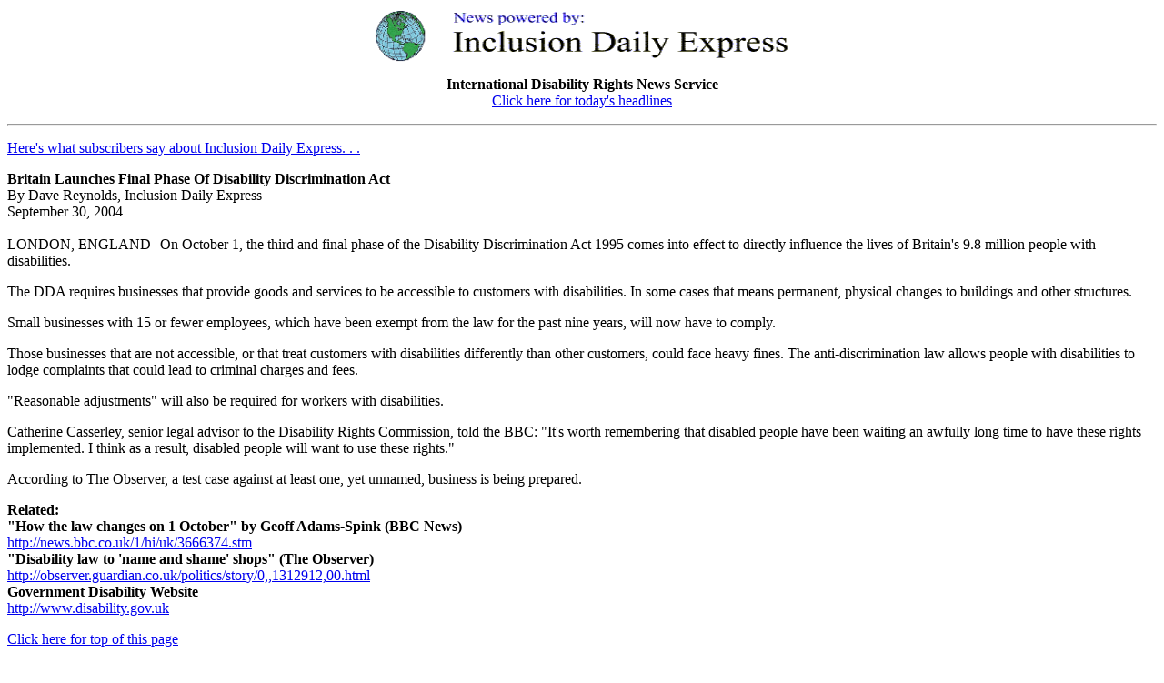

--- FILE ---
content_type: text/html
request_url: http://inclusiondaily.com/archives/04/09/30/093004dda.htm
body_size: 1765
content:
<!DOCTYPE HTML PUBLIC "-//SoftQuad Software//DTD HoTMetaL PRO 6.0::19990601::extensions to HTML 4.0//EN" "hmpro6.dtd">
<HTML> 
  <HEAD>
	 <META HTTP-EQUIV="Content-Type" CONTENT="text/html; charset=iso-8859-1">
	 <META NAME="GENERATOR" CONTENT="Microsoft FrontPage Express 2.0"> 
	 <TITLE>Inclusion Daily Express -- Britain Launches Final Phase Of
		Disability Discrimination Act -- Sept. 30, 2004</TITLE> 
  </HEAD> 
  <BODY> 
	 <P ALIGN="center"><A HREF="http://www.InclusionDaily.com"><IMG SRC="http://www.InclusionDaily.com/images/globe.gif" ALT="Click For Home Page" HSPACE="10" WIDTH="59" HEIGHT="57"></A><IMG SRC="http://www.InclusionDaily.com/images/titlegraphic.gif" ALT="Inclusion Daily Express Logo" WIDTH="400" HEIGHT="60"></P> 
	 <P ALIGN="center"><B>International Disability Rights News Service</B><BR><A HREF="http://www.inclusiondaily.com">Click here for today's headlines</A><A NAME="top"></A></P> <HR> 
	 <P ALIGN="LEFT"><A HREF="../../subquotes.htm">Here's what subscribers say
		about Inclusion Daily Express. . .</A></P> 
	 <P> <B>Britain Launches Final Phase Of Disability Discrimination
		Act</B><BR>By Dave Reynolds, Inclusion Daily Express<BR>September 30,
		2004<BR><BR>LONDON, ENGLAND--On October 1, the third and final phase of the
		Disability Discrimination Act 1995 comes into effect to directly influence the
		lives of Britain's 9.8 million people with disabilities.</P> 
	 <P>The DDA requires businesses that provide goods and services to be
		accessible to customers with disabilities. In some cases that means permanent,
		physical changes to buildings and other structures.</P> 
	 <P>Small businesses with 15 or fewer employees, which have been exempt from
		the law for the past nine years, will now have to comply.</P> 
	 <P>Those businesses that are not accessible, or that treat customers with
		disabilities differently than other customers, could face heavy fines. The
		anti-discrimination law allows people with disabilities to lodge complaints
		that could lead to criminal charges and fees.</P> 
	 <P>&quot;Reasonable adjustments&quot; will also be required for workers with
		disabilities.</P> 
	 <P>Catherine Casserley, senior legal advisor to the Disability Rights
		Commission, told the BBC: &quot;It's worth remembering that disabled people have
		been waiting an awfully long time to have these rights implemented. I think as
		a result, disabled people will want to use these rights.&quot;</P> 
	 <P>According to The Observer, a test case against at least one, yet
		unnamed, business is being prepared.</P> 
	 <P><B>Related:<BR>&quot;How the law changes on 1 October&quot; by Geoff Adams-Spink
		(BBC News)</B><BR><A HREF="http://news.bbc.co.uk/1/hi/uk/3666374.stm">http://news.bbc.co.uk/1/hi/uk/3666374.stm</A><BR><B>&quot;Disability
		law to 'name and shame' shops&quot; (The Observer)</B><BR><A HREF="http://observer.guardian.co.uk/politics/story/0,,1312912,00.html">http://observer.guardian.co.uk/politics/story/0,,1312912,00.html</A><BR><B>Government
		Disability Website</B><BR><A HREF="http://www.disability.gov.uk/">http://www.disability.gov.uk</A></P> 
	 <P><A HREF="#top">Click here for top of this page</A></P> <HR> 
	 <P>Have the latest disability rights news delivered to your email Inbox
		every week day.<BR><A HREF="http://www.inclusiondaily.com/subscription.htm">Subscribe to Inclusion
		Daily Express today!</A></P> 
	 <P><IMG SRC="http://www.InclusionDaily.com/images/paper.gif" ALT="Get your news here!" ALIGN="right" HSPACE="0" WIDTH="65" HEIGHT="57"></P> 
	 <P><A HREF="http://www.InclusionDaily.com">Inclusion Daily Express</A><BR>
		3231 W. Boone Ave., # 711<BR>Spokane, Washington 99201 USA<BR>Phone:
		509-326-5811<BR><BR><BR>
		<A HREF="mailto:news@InclusionDaily.com">News@InclusionDaily.com</A><BR>
		<I>Copyright &copy; 2004 Inonit Publishing</I></P> </BODY>
</HTML>
